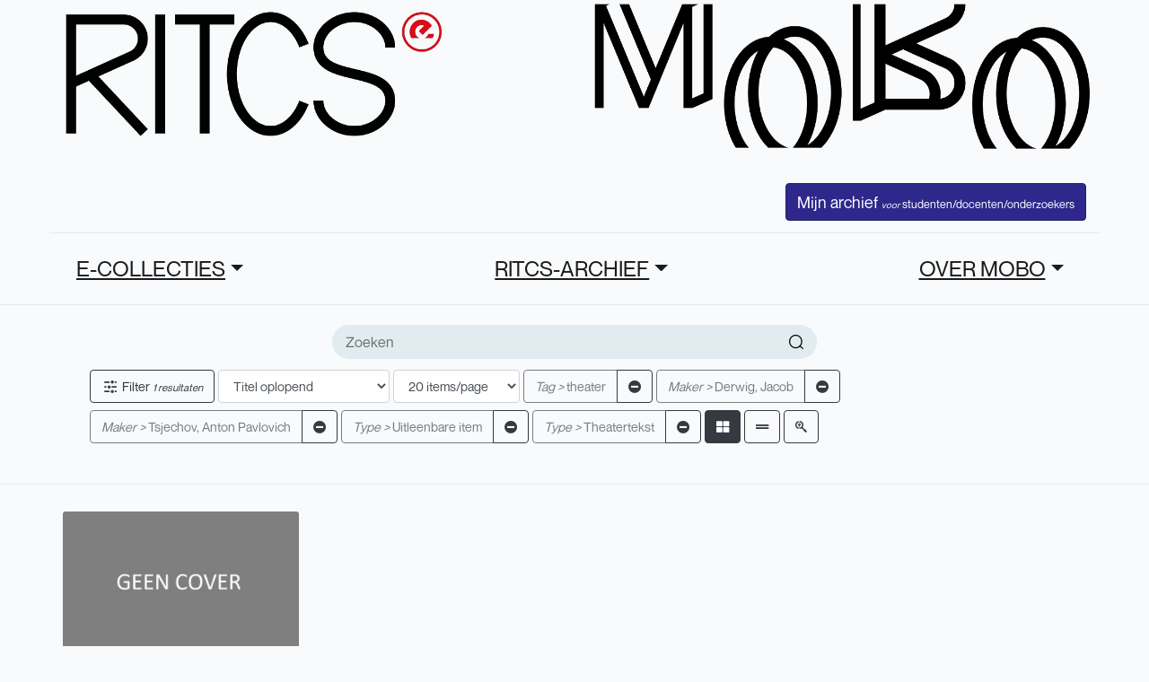

--- FILE ---
content_type: text/html; charset=UTF-8
request_url: https://mobo.ritcs.be/search?sort=title_asc&per_page=12&row_type=grid&current_page=1&creator=Derwig,%20Jacob%7CTsjechov,%20Anton%20Pavlovich&tag=theater&content_type=Uitleenbare%20item%7CTheatertekst
body_size: 4990
content:
<!DOCTYPE html>
<html lang="nl">

<head>
    <meta charset="utf-8">
    <meta name="viewport" content="width=device-width, initial-scale=1">

    <title>MoBo</title>



    <link href="/css/user.css" rel="stylesheet">


    <link rel="stylesheet" type="text/css" href="/css/fontello.css">
    <link rel="stylesheet" type="text/css" href="/css/fontello-codes.css">

        <meta name="description" content="Media-Archief RITCS">
        <script src="https://cdn.jsdelivr.net/npm/vanilla-lazyload@17.1.2/dist/lazyload.min.js"></script>


    </head>

<body>






    <div class="wrapper hp_1">


        <header style="max-width: 1170px; margin-left: auto; margin-right: auto;">
    <div class="mb-4">
        <a href="/">
            <img src="/images/banner.jpg" alt="MoBo Logo" class="w-100" />
        </a>
    </div>
    <div class="top_bar">
        <div class="container">
            <div class="top_header_content d-flex justify-content-between">
                <div class="menu_logo mt-0">
                    <!--a href="#" class="menu">
                        <i class="icon-menu"></i>
                    </a-->
                    <a href="/" class="logo d-none" id="menu_logo_image">
                        <img src="/images/banner.jpg" alt="MoBo Logo" class="w-100" />
                    </a>
                </div>
                <!--menu_logo end-->
                                <ul class="controls-lv">
                    <!--li>
                        <a href="#"><i class="icon-message"></i></a>
                    </li>
                    <li>
                        <a href="#"><i class="icon-notification"></i></a>
                    </li-->

                    
                                        <li class="user-login">
                        <a href="/login/" class="btn btn-primary text-white">
                            Mijn archief
                            <span style="font-size: 0.7em;">
                                <span class="user-log-info-large"><em>voor</em> studenten/docenten/onderzoekers</span>
                                <span class="user-log-info-small">RITCS</span>
                            </span>
                        </a>

                                            </li>

                </ul>
                <!--controls-lv end-->
                <!--div class="clearfix"></div-->
            </div>
            <!--top_header_content end-->
        </div>

    </div>

    <!--header_content end-->
    <div class="btm_bar">
        <div class="container">
            <div class="btm_bar_content">
                <nav class="col-12">
                    <ul class="d-flex justify-content-between">
                        <!--li><a href="#">Pages</a>
                            <div class="mega-menu">
                                <ul>
                                    <li><a href="index.html">Homepage</a></li>
                                    <li><a href="single_video_page.html">Single Video Page</a></li>
                                    <li><a href="Single_Video_Simplified_Page.html">Single Video Simplified Page</a></li>
                                    <li><a href="single_video_fullwidth_page.html">Singel Video Full Width Page</a></li>
                                    <li><a href="single_video_playlist.html">Single Video Playlist Page</a></li>
                                    <li><a href="Upload_Video.html">Upload Video Page</a></li>
                                    <li><a href="Upload_Edit.html">Upload Video Edit Page</a></li>
                                    <li><a href="Browse_Channels.html">Browse channels page</a></li>
                                    <li><a href="Searched_Videos_Page.html">Searched videos page</a></li>
                                </ul>
                                <ul>
                                    <li><a href="#">Single channel <span class="icon-arrow_below"></span></a>
                                        <ul>
                                            <li><a href="Single_Channel_Home.html">Single Channel Home page</a></li>
                                            <li><a href="Single_Channel_Videos.html">Single Channel videos page</a></li>
                                            <li><a href="Single_Channel_Playlist.html">single channel playlist page</a></li>
                                            <li><a href="Single_Channel_Channels.html">single channel channels page</a></li>
                                            <li><a href="Single_Channel_About.html">single channel about page</a></li>
                                            <li><a href="Single_Channel_Products.html">single channel products page</a></li>
                                        </ul>
                                    </li>
                                    <li><a href="History_Page.html">History page</a></li>
                                    <li><a href="Browse_Categories.html">Browse Categories Page</a></li>
                                    <li><a href="Updates_From_Subs.html">Updates from subscription page</a></li>
                                    <li><a href="login.html">login page</a></li>
                                    <li><a href="signup.html">signup page</a></li>
                                    <li><a href="User_Account_Page.html">User account page</a></li>
                                </ul>
                            </div>
                            <div class="clearfix"></div>
                        </li-->
                        
                                                <li class="drpdown">
    <a href="" class="dropdown-toggle text-underline" style="text-underline-offset: 0.5em; text-decoration: underline;" href="#" role="button" id="dropdownMenuLink" data-toggle="dropdown" aria-haspopup="true" aria-expanded="false">E-COLLECTIES</a>
        <div class="dropdown-menu" aria-labelledby="dropdownMenuLink">
                <a href="/cms/page/65/online-bronnen" class="dropdown-item">Online Bronnen/ Online Sources</a>
                <a href="/cms/page/1340/online-sources-of-dramatic-arts" class="dropdown-item">Online Sources of Dramatic Arts</a>
                <a href="/cms/page/421/luister" class="dropdown-item">Luister/Listen</a>
            </div>
</li>
<li class="drpdown">
    <a href="" class="dropdown-toggle text-underline" style="text-underline-offset: 0.5em; text-decoration: underline;" href="#" role="button" id="dropdownMenuLink" data-toggle="dropdown" aria-haspopup="true" aria-expanded="false">RITCS-ARCHIEF</a>
        <div class="dropdown-menu" aria-labelledby="dropdownMenuLink">
                <a href="/cms/page/87/over-het-archief" class="dropdown-item">Over het archief</a>
                <a href="/cms/page/92/werk-indienen" class="dropdown-item">Werk indienen</a>
                <a href="/cms/page/96/mijn-archief" class="dropdown-item">Mijn archief</a>
                <a href="/cms/page/98/opdracht-aanmaken" class="dropdown-item">Opdracht aanmaken</a>
            </div>
</li>
<li class="drpdown">
    <a href="" class="dropdown-toggle text-underline" style="text-underline-offset: 0.5em; text-decoration: underline;" href="#" role="button" id="dropdownMenuLink" data-toggle="dropdown" aria-haspopup="true" aria-expanded="false">OVER MOBO</a>
        <div class="dropdown-menu" aria-labelledby="dropdownMenuLink">
                <a href="/cms/page/60/werk-lenen-reserveren" class="dropdown-item">Lenen &amp; reserveren</a>
                <a href="/cms/page/2/about" class="dropdown-item">Over ons</a>
            </div>
</li>


                        
                                            </ul>
                </nav>
                <!--navigation end-->
                                <!--shr_links end-->
                <!--ul class="vid_thums">
                    <li>
                        <a href="#"><i class="fas fa-th-large"></i></a>
                    </li>
                </ul-->
                <!--vid_status end-->
                <div class="clearfix"></div>
            </div>
            <!--btm_bar_content end-->
        </div>
    </div>
    <!--btm_bar end-->
</header>
<!--header end-->





<div class="side_menu">
    <!--div class="form_dvv">
        <a href="#" class="login_form_show">Sign in</a>
    </div-->
    <div class="sd_menu">
        <ul class="mm_menu">
            <li>
                <span>
                    <i class="icon-home"></i>
                </span>
                <a href="/">Thuispagina</a>
            </li>
            <!--li>
                        <span>
                            <i class="icon-fire"></i>
                        </span>
                        <a href="#">Trending</a>
                    </li>
                    <li>
                        <span>
                            <i class="icon-subscriptions"></i>
                        </span>
                        <a href="#">Subscriptions</a>
                    </li-->
        </ul>
    </div>
    <!--sd_menu end-->
    <!--div class="sd_menu">
                <h3>MoBo</h3>
                <ul class="mm_menu">
                    <li>
                        <span>
                            <i class="icon-history"></i>
                        </span>
                        <a href="/biblio/rental/my">Uitleningen</a>
                    </li>
                    <li>
                        <span>
                            <i class="icon-watch_later"></i>
                        </span>
                        <a href="#">Later bekijken</a>
                    </li>
                    <li>
                        <span>
                            <i class="icon-purchased"></i>
                        </span>
                        <a href="#">Purchases</a>
                    </li>
                    <li>
                        <span>
                            <i class="icon-like"></i>
                        </span>
                        <a href="#">Liked Videos</a>
                    </li>
                    <li>
                        <span>
                            <i class="icon-play_list"></i>
                        </span>
                        <a href="#">Playlist</a>
                    </li>
                </ul>
            </div-->
    <!--sd_menu end-->
    <!--div class="sd_menu subs_lst">
                <h3>Subscriptions</h3>
                <ul class="mm_menu">
                    <li>
                        <span class="usr_name">
                            <img src="/images//resources/th1.png" alt="">
                        </span>
                        <a href="#">Dr Disrespect</a>
                        <small>3</small>
                    </li>
                    <li>
                        <span class="usr_name">
                            <img src="/images//resources/th2.png" alt="">
                        </span>
                        <a href="#">ASMR</a>
                        <small>6</small>
                    </li>
                    <li>
                        <span class="usr_name">
                            <img src="/images//resources/th3.png" alt="">
                        </span>
                        <a href="#">Rivvrs</a>
                        <small>2</small>
                    </li>
                    <li>
                        <span class="usr_name">
                            <img src="/images//resources/th4.png" alt="">
                        </span>
                        <a href="#">The Verge</a>
                        <small>11</small>
                    </li>
                    <li>
                        <span class="usr_name">
                            <img src="/images//resources/th5.png" alt="">
                        </span>
                        <a href="#">Seeker</a>
                        <small>3</small>
                    </li>
                    <li>
                        <span class="usr_name">
                            <img src="/images//resources/sn.png" alt="">
                        </span>
                        <a href="#">Music</a>
                        <small>20</small>
                    </li>
                </ul>
                <a href="#" class="more-ch"><i class="icon-arrow_below"></i> Show 14 more</a>
            </div-->
    <!--sd_menu end-->
    <div class="sd_menu">
        <ul class="mm_menu">
            <!--li>
                        <span>
                            <i class="icon-settings"></i>
                        </span>
                        <a href="#">Settings</a>
                    </li>
                    <li>
                        <span>
                            <i class="icon-flag"></i>
                        </span>
                        <a href="#">Report history</a>
                    </li-->
                        <li>
                <span>
                    <i class="fas fa-sign-in-alt"></i>
                </span>
                <a href="/login/">Inloggen</a>
            </li>
                    </ul>
    </div>
    <!--sd_menu end-->
    <!--div class="sd_menu m_linkz">
        <ul class="mm_menu">
            <li><a href="https://www.ritcs.be">RITCS-website</a></li>
        </ul>

        <span>azyrusthemes</span>

    </div-->
    <!--sd_menu end-->
    <div class="sd_menu bb-0">
        <!--ul class="social_links">
            <li>
                <a href="#">
                    <i class="icon-facebook-official"></i>
                </a>
            </li>
            <li>
                <a href="#">
                    <i class="icon-twitter"></i>
                </a>
            </li>
            <li>
                <a href="#">
                    <i class="icon-instagram"></i>
                </a>
            </li>
        </ul-->
        <!--social_links end-->
    </div>
    <!--sd_menu end-->
    <div class="dd_menu"></div>
</div>
<!--side_menu end-->


        

<section class="filter-sec">
	<div class="container">

		<form method="get" action="/search/">
			<div class="row">

				<div class="col-12 mb-2">
										<div class="search_page_form">
						<input type="text" name="search" placeholder="Zoeken" value="">
						<button type="submit">
							<i class="icon-search"></i>
						</button>
					</div>
					
					
															<input type="hidden" name="tag[]" value="theater" />
					
										
															<input type="hidden" name="creator[]" value="Derwig, Jacob" />
					
															<input type="hidden" name="creator[]" value="Tsjechov, Anton Pavlovich" />
					
										
										
										
										
										
										
										
										
															<input type="hidden" name="content_type[]" value="Uitleenbare item" />
					
															<input type="hidden" name="content_type[]" value="Theatertekst" />
					
										
										
					<input type="hidden" name="row_type" value="grid" />

					<input type="hidden" name="advanced_form" value="0" />

					
				<div class="col-12 mb-2 mt-2">
					<div class="form-inline">
						<div class="btn btn-outline-dark mr-1" data-toggle="collapse" href="#search-filter" role="button" aria-expanded="false" aria-controls="search-filter">
							<i class="icon-filter"></i> Filter <em>1 resultaten</em>
						</div>

						<select class="form-control mr-1" name="sort" onChange="this.form.submit()">
														<option value="best_result" >Beste overeenkomst</option>
														<option value="title_asc" selected>Titel oplopend</option>
														<option value="title_desc" >Titel aflopend</option>
														<option value="creator_asc" >Maker oplopend</option>
														<option value="creator_desc" >Maker aflopend</option>
														<option value="academy_year_asc" >Academiejaar oplopend</option>
														<option value="academy_year_desc" >Academiejaar aflopend</option>
													</select>

						<select class="form-control mr-1" name="per_page" onChange="this.form.submit()">
														<option value="20" >20 items/page</option>
														<option value="50" >50 items/page</option>
														<option value="100" >100 items/page</option>
													</select>

						<!-- Search text filter -->
						
						<!-- Search selection filter -->
																		<div class="btn-group mr-1 mt-1 mb-1" role="group">
							<button type="button" class="btn btn-outline-dark" disabled>
								<span style="font-style: italic;">Tag &gt;</span>
								theater
							</button>
							<a class="btn btn-outline-dark" href="https://mobo.ritcs.be/search?sort=title_asc&amp;per_page=12&amp;row_type=grid&amp;current_page=1&amp;creator=Derwig, Jacob|Tsjechov, Anton Pavlovich&amp;content_type=Uitleenbare item|Theatertekst" type="button" class="btn btn-outline-dark"><i class="fas fa-minus-circle"></i></a>
						</div>
																								<div class="btn-group mr-1 mt-1 mb-1" role="group">
							<button type="button" class="btn btn-outline-dark" disabled>
								<span style="font-style: italic;">Maker &gt;</span>
								Derwig, Jacob
							</button>
							<a class="btn btn-outline-dark" href="https://mobo.ritcs.be/search?sort=title_asc&amp;per_page=12&amp;row_type=grid&amp;current_page=1&amp;creator=Tsjechov, Anton Pavlovich&amp;tag=theater&amp;content_type=Uitleenbare item|Theatertekst" type="button" class="btn btn-outline-dark"><i class="fas fa-minus-circle"></i></a>
						</div>
												<div class="btn-group mr-1 mt-1 mb-1" role="group">
							<button type="button" class="btn btn-outline-dark" disabled>
								<span style="font-style: italic;">Maker &gt;</span>
								Tsjechov, Anton Pavlovich
							</button>
							<a class="btn btn-outline-dark" href="https://mobo.ritcs.be/search?sort=title_asc&amp;per_page=12&amp;row_type=grid&amp;current_page=1&amp;creator=Derwig, Jacob&amp;tag=theater&amp;content_type=Uitleenbare item|Theatertekst" type="button" class="btn btn-outline-dark"><i class="fas fa-minus-circle"></i></a>
						</div>
																																																																																																												<div class="btn-group mr-1 mt-1 mb-1" role="group">
							<button type="button" class="btn btn-outline-dark" disabled>
								<span style="font-style: italic;">Type &gt;</span>
								Uitleenbare item
							</button>
							<a class="btn btn-outline-dark" href="https://mobo.ritcs.be/search?sort=title_asc&amp;per_page=12&amp;row_type=grid&amp;current_page=1&amp;content_type=Theatertekst&amp;tag=theater&amp;creator=Derwig, Jacob|Tsjechov, Anton Pavlovich" type="button" class="btn btn-outline-dark"><i class="fas fa-minus-circle"></i></a>
						</div>
												<div class="btn-group mr-1 mt-1 mb-1" role="group">
							<button type="button" class="btn btn-outline-dark" disabled>
								<span style="font-style: italic;">Type &gt;</span>
								Theatertekst
							</button>
							<a class="btn btn-outline-dark" href="https://mobo.ritcs.be/search?sort=title_asc&amp;per_page=12&amp;row_type=grid&amp;current_page=1&amp;content_type=Uitleenbare item&amp;tag=theater&amp;creator=Derwig, Jacob|Tsjechov, Anton Pavlovich" type="button" class="btn btn-outline-dark"><i class="fas fa-minus-circle"></i></a>
						</div>
																								

																		<a href="https://mobo.ritcs.be/search?tag[]=theater&amp;creator[]=Derwig, Jacob|Tsjechov, Anton Pavlovich&amp;content_type[]=Uitleenbare item|Theatertekst&amp;per_page=12&amp;search=&amp;row_type=grid&amp;sort=title_asc&amp;current_page=1&amp;per_page=12" class="btn btn-outline-dark mr-1 active" title="Kolomweergave">
							<i class="fas fa-th-large"></i>
						</a>
												<a href="https://mobo.ritcs.be/search?tag[]=theater&amp;creator[]=Derwig, Jacob|Tsjechov, Anton Pavlovich&amp;content_type[]=Uitleenbare item|Theatertekst&amp;per_page=12&amp;search=&amp;row_type=row&amp;sort=title_asc&amp;current_page=1&amp;per_page=12" class="btn btn-outline-dark mr-1 " title="Rijweergave">
							<i class="fas fa-grip-lines"></i>
						</a>
						
												<a class="btn btn-outline-dark cursor" href="https://mobo.ritcs.be/search?sort=title_asc&amp;per_page=12&amp;row_type=grid&amp;current_page=1&amp;tag=theater&amp;creator=Derwig, Jacob|Tsjechov, Anton Pavlovich&amp;content_type=Uitleenbare item|Theatertekst&advanced_form=1" type="button" class="btn btn-outline-dark" title="Geavanceerd zoeken">
							<i class="fab fa-searchengin"></i>
						</a>
						
											</div>
		</form>



		<div class="col-12 collapse mt-2" id="search-filter">
			<div class="row">
												<div class="col-12 col-md-4">
					<h3>Tag</h3>

					
										<div>
						<a href="https://mobo.ritcs.be/search?sort=title_asc&amp;per_page=12&amp;row_type=grid&amp;current_page=1&amp;creator=Derwig, Jacob|Tsjechov, Anton Pavlovich&amp;content_type=Uitleenbare item|Theatertekst" class="text-primary">theater (1)</a>
					</div>
									</div>
												<div class="col-12 col-md-4">
					<h3>Maker</h3>

					
										<div>
						<a href="https://mobo.ritcs.be/search?sort=title_asc&amp;per_page=12&amp;row_type=grid&amp;current_page=1&amp;creator=Tsjechov, Anton Pavlovich&amp;tag=theater&amp;content_type=Uitleenbare item|Theatertekst" class="text-primary">Derwig, Jacob (1)</a>
					</div>
										<div>
						<a href="https://mobo.ritcs.be/search?sort=title_asc&amp;per_page=12&amp;row_type=grid&amp;current_page=1&amp;creator=Derwig, Jacob&amp;tag=theater&amp;content_type=Uitleenbare item|Theatertekst" class="text-primary">Tsjechov, Anton Pavlovich (1)</a>
					</div>
									</div>
												<div class="col-12 col-md-4">
					<h3>Opleiding/traject</h3>

										<p style="font-style: italic;">Geen</p>
					
									</div>
												<div class="col-12 col-md-4">
					<h3>Traject</h3>

										<p style="font-style: italic;">Geen</p>
					
									</div>
												<div class="col-12 col-md-4">
					<h3>Type</h3>

										<p style="font-style: italic;">Geen</p>
					
									</div>
												<div class="col-12 col-md-4">
					<h3>Genre</h3>

										<p style="font-style: italic;">Geen</p>
					
									</div>
												<div class="col-12 col-md-4">
					<h3>Opdracht</h3>

										<p style="font-style: italic;">Geen</p>
					
									</div>
												<div class="col-12 col-md-4">
					<h3>Persoonsnaam</h3>

										<p style="font-style: italic;">Geen</p>
					
									</div>
												<div class="col-12 col-md-4">
					<h3>Academiejaar</h3>

										<p style="font-style: italic;">Geen</p>
					
									</div>
												<div class="col-12 col-md-4">
					<h3>Type</h3>

					
										<div>
						<a href="https://mobo.ritcs.be/search?sort=title_asc&amp;per_page=12&amp;row_type=grid&amp;current_page=1&amp;content_type=Uitleenbare item|Theatertekst|Boek&amp;tag=theater&amp;creator=Derwig, Jacob|Tsjechov, Anton Pavlovich" class="">Boek (1)</a>
					</div>
										<div>
						<a href="https://mobo.ritcs.be/search?sort=title_asc&amp;per_page=12&amp;row_type=grid&amp;current_page=1&amp;content_type=Uitleenbare item&amp;tag=theater&amp;creator=Derwig, Jacob|Tsjechov, Anton Pavlovich" class="text-primary">Theatertekst (1)</a>
					</div>
										<div>
						<a href="https://mobo.ritcs.be/search?sort=title_asc&amp;per_page=12&amp;row_type=grid&amp;current_page=1&amp;content_type=Theatertekst&amp;tag=theater&amp;creator=Derwig, Jacob|Tsjechov, Anton Pavlovich" class="text-primary">Uitleenbare item (1)</a>
					</div>
									</div>
												<div class="col-12 col-md-4">
					<h3>Taal</h3>

					
										<div>
						<a href="https://mobo.ritcs.be/search?sort=title_asc&amp;per_page=12&amp;row_type=grid&amp;current_page=1&amp;language=Nederlands&amp;tag=theater&amp;creator=Derwig, Jacob|Tsjechov, Anton Pavlovich&amp;content_type=Uitleenbare item|Theatertekst" class="">Nederlands (1)</a>
					</div>
									</div>
				

				<!--div class="col-lg-2 col-md-4 col-sm-4 col-6 full_wdth">
				<div class="filter">
					<h3 class="fl-head"><i class="icon-calender"></i> Upload Date</h3>
					<ul class="lnks">
						<li><a href="#">Last hour</a></li>
						<li><a href="#">Today</a></li>
						<li><a href="#">This week</a></li>
						<li><a href="#">This month</a></li>
						<li><a href="#">This year</a></li>
					</ul>
				</div>
			</div>
			<div class="col-lg-2 col-md-4 col-sm-4 col-6 full_wdth">
				<div class="filter">
					<h3 class="fl-head"><i class="icon-playlist"></i> Type</h3>
					<ul class="lnks">
						<li><a href="#">Video <i class="icon-cancel"></i></a></li>
						<li><a href="#">Channel</a></li>
						<li><a href="#">Playlist</a></li>
						<li><a href="#">Movie</a></li>
						<li><a href="#">Show</a></li>
					</ul>
				</div>
			</div>
			<div class="col-lg-2 col-md-4 col-sm-4 col-6 full_wdth">
				<div class="filter">
					<h3 class="fl-head"><i class="icon-watch_later"></i> Duration</h3>
					<ul class="lnks">
						<li><a href="#">Short ( 4 min)</a></li>
						<li><a href="#">Long ( 20 min)</a></li>
					</ul>
				</div>
			</div>
			<div class="col-lg-2 col-md-4 col-sm-4 col-6 full_wdth">
				<div class="filter">
					<h3 class="fl-head"><i class="icon-features"></i> Features</h3>
					<ul class="lnks">
						<li><a href="#">Live</a></li>
						<li><a href="#">4K</a></li>
						<li><a href="#">HD <i class="icon-cancel"></i></a></li>
						<li><a href="#">360</a></li>
						<li><a href="#">3D</a></li>
					</ul>
				</div>
			</div>
			<div class="col-lg-2 col-md-4 col-sm-4 col-6 full_wdth">
				<div class="filter">
					<h3 class="fl-head"><i class="icon-star"></i> Sort by</h3>
					<ul class="lnks">
						<li><a href="#">Relevance </a></li>
						<li><a href="#">Upload data</a></li>
						<li><a href="#">View count</a></li>
						<li><a href="#">Rating</a></li>
					</ul>
				</div>

			</div-->
			</div>
		</div>
</section>
<!--filter-sec end-->


<section class="vds-main">
    <div class="vidz-row">
        <div class="container">
            <div class="vidz_list m-0">
                <div class="row">
                    

                                                            <div class="col-lg-3 col-md-6 col-sm-6 col-6 full_wdth">
    <div class="videoo" archive-id="biblio_14672">
        <div class="vid_thumbainl">
            <a href="https://mobo.ritcs.be/catalog/biblio_14672/s/platonov">
                <div class="lazy-image-wrapper">
                    <img data-src="/catalog/biblio_14672/cover" src="https://mobo.ritcs.be/images/loading.svg" class="image lazy" alt="Platonov cover">
                </div>
                                <!--span class="watch_later">
                                        <i class="icon-watch_later_fill"></i>
                                    </span-->
            </a>
        </div>
        <!--vid_thumbnail end-->
        <div class="video_info">
            <h3><a href="https://mobo.ritcs.be/catalog/biblio_14672/s/platonov">Platonov</a></h3>

            <ul class="dot-comma-list credit">
                                <li style="font-size: 0.9em;"><a href="https://mobo.ritcs.be/catalog/biblio_14672/s/platonov">
                        Tsjechov, Anton Pavlovich</a></li>
                                <li style="font-size: 0.9em;"><a href="https://mobo.ritcs.be/catalog/biblio_14672/s/platonov">
                        Derwig, Jacob</a></li>
                            </ul>
                        <span>
                                                



                                <div>
                                        <span class="publisher_dt">
                        Uitgever:
                        <ul class="dot-comma-list credit">
                                                        <li style="font-size: 0.9em;">De Nieuwe Toneelbibliotheek</li>
                                                    </ul>
                    </span>


                                        , 2011
                                                        </div>
                            </span>
                    </div>
    </div>
    <!--videoo end-->
</div>                                        
                </div>
                <!--vidz_list end-->
            </div>
        </div>
        <!--vidz-row end-->
</section>
<!--vds-main end-->

<div class="content">



    <div class="container">
        <div class="row">
            <div class="col-12 mt-2">
                <nav aria-label="Page navigation">
                    <ul class="pagination justify-content-center">
                        <li class="page-item disabled">
                            <a class="page-link" href="https://mobo.ritcs.be/search?tag[]=theater&amp;creator[]=Derwig, Jacob|Tsjechov, Anton Pavlovich&amp;content_type[]=Uitleenbare item|Theatertekst&amp;per_page=12&amp;search=&amp;current_page=0&amp;row_type=grid&amp;per_page=12&amp;sort=title_asc" tabindex="-1" aria-disabled="true">Vorige</a>
                        </li>
                                                                                                                                             
                            <li class="page-item active">
                                <a class="page-link" href="https://mobo.ritcs.be/search?tag[]=theater&amp;creator[]=Derwig, Jacob|Tsjechov, Anton Pavlovich&amp;content_type[]=Uitleenbare item|Theatertekst&amp;per_page=12&amp;search=&amp;current_page=1&amp;row_type=grid&amp;per_page=12&amp;sort=title_asc">1</a>
                            </li>
                                                                                                                                                                             

                            <li class="page-item disabled">
                                <a class="page-link" href="https://mobo.ritcs.be/search?tag[]=theater&amp;creator[]=Derwig, Jacob|Tsjechov, Anton Pavlovich&amp;content_type[]=Uitleenbare item|Theatertekst&amp;per_page=12&amp;search=&amp;current_page=2&amp;per_page=12&amp;row_type=grid&amp;sort=title_asc" tabindex="+1" aria-disabled="true">Volgende</a>
                            </li>
                    </ul>
                </nav>
            </div>
        </div>
    </div>
</div>



        <section class="footer text-center mb-3 mt-2" style="padding-top: 5em; background-color: black; color: white;">

            <hr />
            <!--div>
                <ul class="dot-comma-list small">
                    <li><a href="">Nieuws</a></li>
                    <li><a href="">Contact</a></li>
                </ul>
            </div-->
            <div class="text-muted mb-1">
                Privacybeleid: mobo.ritcs.be maakt enkel gebruik van essentiële cookies.
            </div>
            <div class="pb-2">
                © 2026 RITCS | School of Arts. Royal Institute for Theatre, Cinema & Sound
            </div>
        </section>

    </div>
    <!--wrapper end-->







    <script src="/js/app.js"></script>
    <script src="/js/manifest.js"></script>
    <script src="/js/vendor.js"></script>
    <script src="/js/init.js"></script>

</body>

</html>